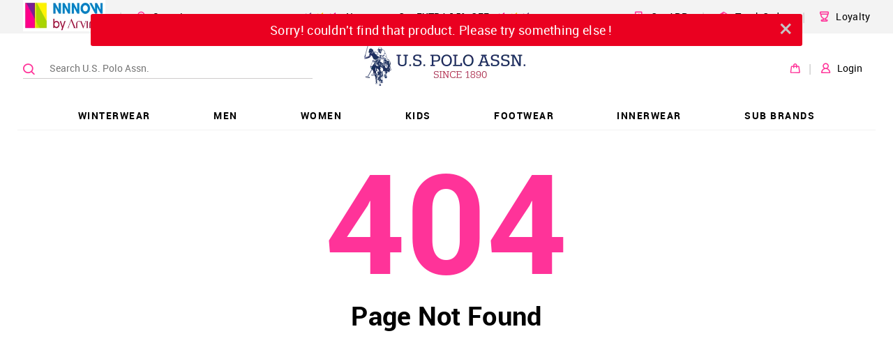

--- FILE ---
content_type: image/svg+xml
request_url: https://static.nnnow.com/client/assets/images/youtubeicon.svg
body_size: 543
content:
<svg xmlns="http://www.w3.org/2000/svg" width="24" height="24" viewBox="0 0 24 24">
    <g>
        <path fill="none" d="M0 0H24V24H0z" transform="translate(-1009 -904) translate(1009 904)"/>
        <path d="M352.484 17.92a3.007 3.007 0 0 0-2.115-2.115c-1.878-.514-9.39-.514-9.39-.514s-7.512 0-9.39.494a3.068 3.068 0 0 0-2.115 2.135 31.679 31.679 0 0 0-.494 5.772 31.562 31.562 0 0 0 .494 5.772 3.007 3.007 0 0 0 2.115 2.115c1.9.514 9.39.514 9.39.514s7.512 0 9.39-.494a3.007 3.007 0 0 0 2.115-2.115 31.689 31.689 0 0 0 .494-5.772 30.078 30.078 0 0 0-.494-5.792zm-13.9 9.37v-7.2l6.247 3.6z" transform="translate(-1009 -904) translate(680.021 892.307)"/>
    </g>
</svg>
